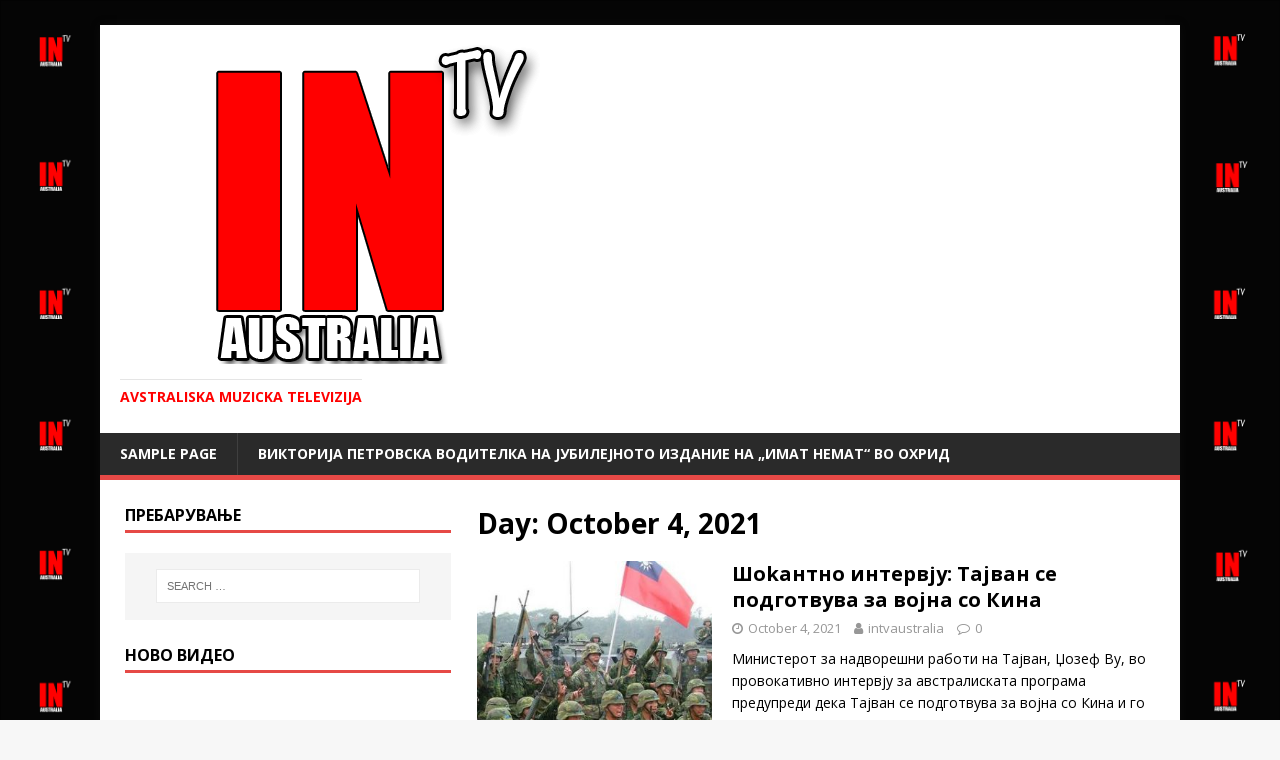

--- FILE ---
content_type: text/html; charset=UTF-8
request_url: https://intvaustralia.com/2021/10/04/
body_size: 63753
content:
<!DOCTYPE html>
<html class="no-js" lang="en-US">
<head>
<meta charset="UTF-8">
<meta name="viewport" content="width=device-width, initial-scale=1.0">
<link rel="profile" href="http://gmpg.org/xfn/11" />
<title>October 4, 2021</title>
<link rel='dns-prefetch' href='//fonts.googleapis.com' />
<link rel='dns-prefetch' href='//s.w.org' />
<link rel="alternate" type="application/rss+xml" title=" &raquo; Feed" href="https://intvaustralia.com/feed/" />
<link rel="alternate" type="application/rss+xml" title=" &raquo; Comments Feed" href="https://intvaustralia.com/comments/feed/" />
		<script type="text/javascript">
			window._wpemojiSettings = {"baseUrl":"https:\/\/s.w.org\/images\/core\/emoji\/11\/72x72\/","ext":".png","svgUrl":"https:\/\/s.w.org\/images\/core\/emoji\/11\/svg\/","svgExt":".svg","source":{"concatemoji":"https:\/\/intvaustralia.com\/wp-includes\/js\/wp-emoji-release.min.js?ver=5.0.22"}};
			!function(e,a,t){var n,r,o,i=a.createElement("canvas"),p=i.getContext&&i.getContext("2d");function s(e,t){var a=String.fromCharCode;p.clearRect(0,0,i.width,i.height),p.fillText(a.apply(this,e),0,0);e=i.toDataURL();return p.clearRect(0,0,i.width,i.height),p.fillText(a.apply(this,t),0,0),e===i.toDataURL()}function c(e){var t=a.createElement("script");t.src=e,t.defer=t.type="text/javascript",a.getElementsByTagName("head")[0].appendChild(t)}for(o=Array("flag","emoji"),t.supports={everything:!0,everythingExceptFlag:!0},r=0;r<o.length;r++)t.supports[o[r]]=function(e){if(!p||!p.fillText)return!1;switch(p.textBaseline="top",p.font="600 32px Arial",e){case"flag":return s([55356,56826,55356,56819],[55356,56826,8203,55356,56819])?!1:!s([55356,57332,56128,56423,56128,56418,56128,56421,56128,56430,56128,56423,56128,56447],[55356,57332,8203,56128,56423,8203,56128,56418,8203,56128,56421,8203,56128,56430,8203,56128,56423,8203,56128,56447]);case"emoji":return!s([55358,56760,9792,65039],[55358,56760,8203,9792,65039])}return!1}(o[r]),t.supports.everything=t.supports.everything&&t.supports[o[r]],"flag"!==o[r]&&(t.supports.everythingExceptFlag=t.supports.everythingExceptFlag&&t.supports[o[r]]);t.supports.everythingExceptFlag=t.supports.everythingExceptFlag&&!t.supports.flag,t.DOMReady=!1,t.readyCallback=function(){t.DOMReady=!0},t.supports.everything||(n=function(){t.readyCallback()},a.addEventListener?(a.addEventListener("DOMContentLoaded",n,!1),e.addEventListener("load",n,!1)):(e.attachEvent("onload",n),a.attachEvent("onreadystatechange",function(){"complete"===a.readyState&&t.readyCallback()})),(n=t.source||{}).concatemoji?c(n.concatemoji):n.wpemoji&&n.twemoji&&(c(n.twemoji),c(n.wpemoji)))}(window,document,window._wpemojiSettings);
		</script>
		<style type="text/css">
img.wp-smiley,
img.emoji {
	display: inline !important;
	border: none !important;
	box-shadow: none !important;
	height: 1em !important;
	width: 1em !important;
	margin: 0 .07em !important;
	vertical-align: -0.1em !important;
	background: none !important;
	padding: 0 !important;
}
</style>
<link rel='stylesheet' id='wp-block-library-css'  href='https://intvaustralia.com/wp-includes/css/dist/block-library/style.min.css?ver=5.0.22' type='text/css' media='all' />
<link rel='stylesheet' id='cbxpoll_public-css'  href='https://intvaustralia.com/wp-content/plugins/cbxpoll/public/../assets/css/cbxpoll_public.css?ver=1.1.6' type='text/css' media='all' />
<link rel='stylesheet' id='easy-facebook-likebox-plugin-styles-css'  href='https://intvaustralia.com/wp-content/plugins/easy-facebook-likebox/public/assets/css/public.css?ver=4.3.9' type='text/css' media='all' />
<link rel='stylesheet' id='easy-facebook-likebox-font-awesome-css'  href='https://intvaustralia.com/wp-content/plugins/easy-facebook-likebox/public/assets/css/font-awesome.css?ver=4.3.9' type='text/css' media='all' />
<link rel='stylesheet' id='easy-facebook-likebox-animate-css'  href='https://intvaustralia.com/wp-content/plugins/easy-facebook-likebox/public/assets/css/animate.css?ver=4.3.9' type='text/css' media='all' />
<link rel='stylesheet' id='easy-facebook-likebox-popup-styles-css'  href='https://intvaustralia.com/wp-content/plugins/easy-facebook-likebox/public/assets/popup/magnific-popup.css?ver=4.3.9' type='text/css' media='all' />
<link rel='stylesheet' id='ssb-front-css-css'  href='https://intvaustralia.com/wp-content/plugins/simple-social-buttons/assets/css/front.css?ver=2.0.22' type='text/css' media='all' />
<link rel='stylesheet' id='mh-google-fonts-css'  href='https://fonts.googleapis.com/css?family=Open+Sans:400,400italic,700,600' type='text/css' media='all' />
<link rel='stylesheet' id='mh-magazine-lite-css'  href='https://intvaustralia.com/wp-content/themes/mh-magazine-lite/style.css?ver=2.8.6' type='text/css' media='all' />
<link rel='stylesheet' id='mh-font-awesome-css'  href='https://intvaustralia.com/wp-content/themes/mh-magazine-lite/includes/font-awesome.min.css' type='text/css' media='all' />
<script type='text/javascript' src='https://intvaustralia.com/wp-includes/js/jquery/jquery.js?ver=1.12.4'></script>
<script type='text/javascript' src='https://intvaustralia.com/wp-includes/js/jquery/jquery-migrate.min.js?ver=1.4.1'></script>
<script type='text/javascript' src='https://intvaustralia.com/wp-content/plugins/easy-facebook-likebox/public/assets/popup/jquery.magnific-popup.min.js?ver=4.3.9'></script>
<script type='text/javascript' src='https://intvaustralia.com/wp-content/plugins/easy-facebook-likebox/public/assets/js/jquery.cookie.js?ver=4.3.9'></script>
<script type='text/javascript'>
/* <![CDATA[ */
var public_ajax = {"ajax_url":"https:\/\/intvaustralia.com\/wp-admin\/admin-ajax.php"};
var public_ajax = {"ajax_url":"https:\/\/intvaustralia.com\/wp-admin\/admin-ajax.php"};
/* ]]> */
</script>
<script type='text/javascript' src='https://intvaustralia.com/wp-content/plugins/easy-facebook-likebox/public/assets/js/public.js?ver=4.3.9'></script>
<script type='text/javascript' src='https://intvaustralia.com/wp-content/plugins/simple-social-buttons/assets/js/front.js?ver=2.0.22'></script>
<script type='text/javascript' src='https://intvaustralia.com/wp-content/themes/mh-magazine-lite/js/scripts.js?ver=2.8.6'></script>
<link rel='https://api.w.org/' href='https://intvaustralia.com/wp-json/' />
<link rel="EditURI" type="application/rsd+xml" title="RSD" href="https://intvaustralia.com/xmlrpc.php?rsd" />
<link rel="wlwmanifest" type="application/wlwmanifest+xml" href="https://intvaustralia.com/wp-includes/wlwmanifest.xml" /> 
<meta name="generator" content="WordPress 5.0.22" />
 <style media="screen">

         /*inline margin*/
    
  
  
  
  
  
          /*margin-digbar*/

  
  
  
  
 
   
   

</style>

<!-- Open Graph Meta Tags generated by Simple Social Buttons 2.0.22 -->
<meta property="og:title" content="Шokaнтно интервју: Tajван се подготвува за вojна со Кина - " />
<meta property="og:description" content="Министерот за надворешни работи на Тајван, Џозеф Ву, во провокативно интервју за австралиската програма предупреди дека Тајван се подготвува за војна со Кина и го повика својот поголем индо-пацифички сосед да помогне.



Ву рече дека неговата нација ќе го одбие секој претстоен напад: „Одбраната на Тајван е во наши раце, и ние сме апсолутно посветени на тоа“, рече тој за Стен" />
<meta property="og:url" content="https://intvaustralia.com/2021/10/04/%d1%88oka%d0%bd%d1%82%d0%bd%d0%be-%d0%b8%d0%bd%d1%82%d0%b5%d1%80%d0%b2%d1%98%d1%83-taj%d0%b2%d0%b0%d0%bd-%d1%81%d0%b5-%d0%bf%d0%be%d0%b4%d0%b3%d0%be%d1%82%d0%b2%d1%83%d0%b2%d0%b0-%d0%b7%d0%b0-%d0%b2o/" />
<meta property="og:image" content="https://intvaustralia.com/wp-content/uploads/2021/10/safe_image-22.jpg" />
<meta name="twitter:card" content="summary_large_image" />
<meta name="twitter:description" content="Министерот за надворешни работи на Тајван, Џозеф Ву, во провокативно интервју за австралиската програма предупреди дека Тајван се подготвува за војна со Кина и го повика својот поголем индо-пацифички сосед да помогне.



Ву рече дека неговата нација ќе го одбие секој претстоен напад: „Одбраната на Тајван е во наши раце, и ние сме апсолутно посветени на тоа“, рече тој за Стен" />
<meta name="twitter:title" content="Шokaнтно интервју: Tajван се подготвува за вojна со Кина - " />
<meta property="twitter:image" content="https://intvaustralia.com/wp-content/uploads/2021/10/safe_image-22.jpg" />
<!--[if lt IE 9]>
<script src="https://intvaustralia.com/wp-content/themes/mh-magazine-lite/js/css3-mediaqueries.js"></script>
<![endif]-->
<style type="text/css" id="custom-background-css">
body.custom-background { background-image: url("https://intvaustralia.com/wp-content/uploads/2018/12/Artboard-1.png"); background-position: left top; background-size: cover; background-repeat: no-repeat; background-attachment: fixed; }
</style>
<link rel="icon" href="https://intvaustralia.com/wp-content/uploads/2018/12/cropped-LOGO-CISTO-copy-1-32x32.png" sizes="32x32" />
<link rel="icon" href="https://intvaustralia.com/wp-content/uploads/2018/12/cropped-LOGO-CISTO-copy-1-192x192.png" sizes="192x192" />
<link rel="apple-touch-icon-precomposed" href="https://intvaustralia.com/wp-content/uploads/2018/12/cropped-LOGO-CISTO-copy-1-180x180.png" />
<meta name="msapplication-TileImage" content="https://intvaustralia.com/wp-content/uploads/2018/12/cropped-LOGO-CISTO-copy-1-270x270.png" />
</head>
<body id="mh-mobile" class="archive date custom-background wp-custom-logo mh-left-sb" itemscope="itemscope" itemtype="http://schema.org/WebPage">
<div class="mh-container mh-container-outer">
<div class="mh-header-mobile-nav mh-clearfix"></div>
<header class="mh-header" itemscope="itemscope" itemtype="http://schema.org/WPHeader">
	<div class="mh-container mh-container-inner mh-row mh-clearfix">
		<div class="mh-custom-header mh-clearfix">
<div class="mh-site-identity">
<div class="mh-site-logo" role="banner" itemscope="itemscope" itemtype="http://schema.org/Brand">
<a href="https://intvaustralia.com/" class="custom-logo-link" rel="home" itemprop="url"><img width="454" height="319" src="https://intvaustralia.com/wp-content/uploads/2018/12/cropped-LOGO-CISTO-copy-2.png" class="custom-logo" alt="" itemprop="logo" srcset="https://intvaustralia.com/wp-content/uploads/2018/12/cropped-LOGO-CISTO-copy-2.png 454w, https://intvaustralia.com/wp-content/uploads/2018/12/cropped-LOGO-CISTO-copy-2-300x211.png 300w" sizes="(max-width: 454px) 100vw, 454px" /></a><style type="text/css" id="mh-header-css">.mh-header-title, .mh-header-tagline { color: #ff0000; }</style>
<div class="mh-header-text">
<a class="mh-header-text-link" href="https://intvaustralia.com/" title="" rel="home">
<h3 class="mh-header-tagline">Avstraliska muzicka televizija</h3>
</a>
</div>
</div>
</div>
</div>
	</div>
	<div class="mh-main-nav-wrap">
		<nav class="mh-navigation mh-main-nav mh-container mh-container-inner mh-clearfix" itemscope="itemscope" itemtype="http://schema.org/SiteNavigationElement">
			<div class="menu"><ul>
<li class="page_item page-item-2"><a href="https://intvaustralia.com/sample-page/">Sample Page</a></li>
<li class="page_item page-item-18115"><a href="https://intvaustralia.com/%d0%b2%d0%b8%d0%ba%d1%82%d0%be%d1%80%d0%b8%d1%98%d0%b0-%d0%bf%d0%b5%d1%82%d1%80%d0%be%d0%b2%d1%81%d0%ba%d0%b0-%d0%b2%d0%be%d0%b4%d0%b8%d1%82%d0%b5%d0%bb%d0%ba%d0%b0-%d0%bd%d0%b0-%d1%98%d1%83%d0%b1/">Викторија Петровска водителка на јубилејното издание на „ИмаТ немаТ“ во Охрид</a></li>
</ul></div>
		</nav>
	</div>
</header><div class="mh-wrapper mh-clearfix">
	<div id="main-content" class="mh-loop mh-content" role="main">			<header class="page-header"><h1 class="page-title">Day: October 4, 2021</h1>			</header><article class="mh-loop-item mh-clearfix post-7966 post type-post status-publish format-standard has-post-thumbnail hentry category-uncategorized">
	<figure class="mh-loop-thumb">
		<a href="https://intvaustralia.com/2021/10/04/%d1%88oka%d0%bd%d1%82%d0%bd%d0%be-%d0%b8%d0%bd%d1%82%d0%b5%d1%80%d0%b2%d1%98%d1%83-taj%d0%b2%d0%b0%d0%bd-%d1%81%d0%b5-%d0%bf%d0%be%d0%b4%d0%b3%d0%be%d1%82%d0%b2%d1%83%d0%b2%d0%b0-%d0%b7%d0%b0-%d0%b2o/"><img width="326" height="245" src="https://intvaustralia.com/wp-content/uploads/2021/10/safe_image-22-326x245.jpg" class="attachment-mh-magazine-lite-medium size-mh-magazine-lite-medium wp-post-image" alt="" srcset="https://intvaustralia.com/wp-content/uploads/2021/10/safe_image-22-326x245.jpg 326w, https://intvaustralia.com/wp-content/uploads/2021/10/safe_image-22-80x60.jpg 80w" sizes="(max-width: 326px) 100vw, 326px" />		</a>
	</figure>
	<div class="mh-loop-content mh-clearfix">
		<header class="mh-loop-header">
			<h3 class="entry-title mh-loop-title">
				<a href="https://intvaustralia.com/2021/10/04/%d1%88oka%d0%bd%d1%82%d0%bd%d0%be-%d0%b8%d0%bd%d1%82%d0%b5%d1%80%d0%b2%d1%98%d1%83-taj%d0%b2%d0%b0%d0%bd-%d1%81%d0%b5-%d0%bf%d0%be%d0%b4%d0%b3%d0%be%d1%82%d0%b2%d1%83%d0%b2%d0%b0-%d0%b7%d0%b0-%d0%b2o/" rel="bookmark">
					Шokaнтно интервју: Tajван се подготвува за вojна со Кина				</a>
			</h3>
			<div class="mh-meta mh-loop-meta">
				<span class="mh-meta-date updated"><i class="fa fa-clock-o"></i>October 4, 2021</span>
<span class="mh-meta-author author vcard"><i class="fa fa-user"></i><a class="fn" href="https://intvaustralia.com/author/intvaustralia/">intvaustralia</a></span>
<span class="mh-meta-comments"><i class="fa fa-comment-o"></i><a class="mh-comment-count-link" href="https://intvaustralia.com/2021/10/04/%d1%88oka%d0%bd%d1%82%d0%bd%d0%be-%d0%b8%d0%bd%d1%82%d0%b5%d1%80%d0%b2%d1%98%d1%83-taj%d0%b2%d0%b0%d0%bd-%d1%81%d0%b5-%d0%bf%d0%be%d0%b4%d0%b3%d0%be%d1%82%d0%b2%d1%83%d0%b2%d0%b0-%d0%b7%d0%b0-%d0%b2o/#mh-comments">0</a></span>
			</div>
		</header>
		<div class="mh-loop-excerpt">
			<div class="mh-excerpt"><p>&#1052;&#1080;&#1085;&#1080;&#1089;&#1090;&#1077;&#1088;&#1086;&#1090; &#1079;&#1072; &#1085;&#1072;&#1076;&#1074;&#1086;&#1088;&#1077;&#1096;&#1085;&#1080; &#1088;&#1072;&#1073;&#1086;&#1090;&#1080; &#1085;&#1072; &#1058;&#1072;&#1112;&#1074;&#1072;&#1085;, &#1039;&#1086;&#1079;&#1077;&#1092; &#1042;&#1091;, &#1074;&#1086; &#1087;&#1088;&#1086;&#1074;&#1086;&#1082;&#1072;&#1090;&#1080;&#1074;&#1085;&#1086; &#1080;&#1085;&#1090;&#1077;&#1088;&#1074;&#1112;&#1091; &#1079;&#1072; &#1072;&#1074;&#1089;&#1090;&#1088;&#1072;&#1083;&#1080;&#1089;&#1082;&#1072;&#1090;&#1072; &#1087;&#1088;&#1086;&#1075;&#1088;&#1072;&#1084;&#1072; &#1087;&#1088;&#1077;&#1076;&#1091;&#1087;&#1088;&#1077;&#1076;&#1080; &#1076;&#1077;&#1082;&#1072; &#1058;&#1072;&#1112;&#1074;&#1072;&#1085; &#1089;&#1077; &#1087;&#1086;&#1076;&#1075;&#1086;&#1090;&#1074;&#1091;&#1074;&#1072; &#1079;&#1072; &#1074;&#1086;&#1112;&#1085;&#1072; &#1089;&#1086; &#1050;&#1080;&#1085;&#1072; &#1080; &#1075;&#1086; <a class="mh-excerpt-more" href="https://intvaustralia.com/2021/10/04/%d1%88oka%d0%bd%d1%82%d0%bd%d0%be-%d0%b8%d0%bd%d1%82%d0%b5%d1%80%d0%b2%d1%98%d1%83-taj%d0%b2%d0%b0%d0%bd-%d1%81%d0%b5-%d0%bf%d0%be%d0%b4%d0%b3%d0%be%d1%82%d0%b2%d1%83%d0%b2%d0%b0-%d0%b7%d0%b0-%d0%b2o/" title="Шokaнтно интервју: Tajван се подготвува за вojна со Кина">[&#8230;]</a></p>
</div>		</div>
	</div>
</article><article class="mh-loop-item mh-clearfix post-7963 post type-post status-publish format-standard has-post-thumbnail hentry category-uncategorized">
	<figure class="mh-loop-thumb">
		<a href="https://intvaustralia.com/2021/10/04/%d0%b3%d0%be%d0%bb%d0%b5%d0%bc%d0%b0-%d1%82%d0%b0%d0%b3%d0%b0-%d0%bc%d0%b0%d1%80%d0%ba%d0%be-%d1%98%d0%b0-%d0%b8%d0%b7%d0%b3%d1%83%d0%b1%d0%b8-%d0%b1%d0%b8%d1%82%d0%ba%d0%b0%d1%82%d0%b0-%d0%b8-%d0%bf/"><img width="326" height="245" src="https://intvaustralia.com/wp-content/uploads/2021/10/1013191_screenshot-7_ff-326x245.jpg" class="attachment-mh-magazine-lite-medium size-mh-magazine-lite-medium wp-post-image" alt="" srcset="https://intvaustralia.com/wp-content/uploads/2021/10/1013191_screenshot-7_ff-326x245.jpg 326w, https://intvaustralia.com/wp-content/uploads/2021/10/1013191_screenshot-7_ff-678x509.jpg 678w, https://intvaustralia.com/wp-content/uploads/2021/10/1013191_screenshot-7_ff-80x60.jpg 80w" sizes="(max-width: 326px) 100vw, 326px" />		</a>
	</figure>
	<div class="mh-loop-content mh-clearfix">
		<header class="mh-loop-header">
			<h3 class="entry-title mh-loop-title">
				<a href="https://intvaustralia.com/2021/10/04/%d0%b3%d0%be%d0%bb%d0%b5%d0%bc%d0%b0-%d1%82%d0%b0%d0%b3%d0%b0-%d0%bc%d0%b0%d1%80%d0%ba%d0%be-%d1%98%d0%b0-%d0%b8%d0%b7%d0%b3%d1%83%d0%b1%d0%b8-%d0%b1%d0%b8%d1%82%d0%ba%d0%b0%d1%82%d0%b0-%d0%b8-%d0%bf/" rel="bookmark">
					ГОЛЕМА ТАГА: Марко ја изгуби битката и почина во болница во Турција- имаше само 21 година				</a>
			</h3>
			<div class="mh-meta mh-loop-meta">
				<span class="mh-meta-date updated"><i class="fa fa-clock-o"></i>October 4, 2021</span>
<span class="mh-meta-author author vcard"><i class="fa fa-user"></i><a class="fn" href="https://intvaustralia.com/author/intvaustralia/">intvaustralia</a></span>
<span class="mh-meta-comments"><i class="fa fa-comment-o"></i><a class="mh-comment-count-link" href="https://intvaustralia.com/2021/10/04/%d0%b3%d0%be%d0%bb%d0%b5%d0%bc%d0%b0-%d1%82%d0%b0%d0%b3%d0%b0-%d0%bc%d0%b0%d1%80%d0%ba%d0%be-%d1%98%d0%b0-%d0%b8%d0%b7%d0%b3%d1%83%d0%b1%d0%b8-%d0%b1%d0%b8%d1%82%d0%ba%d0%b0%d1%82%d0%b0-%d0%b8-%d0%bf/#mh-comments">0</a></span>
			</div>
		</header>
		<div class="mh-loop-excerpt">
			<div class="mh-excerpt"><p>&#1052;&#1072;&#1088;&#1082;&#1086; &#1052;&#1083;&#1072;&#1076;&#1077;&#1085;&#1086;&#1074;&#1080;&#1116; &#1086;&#1076; &#1057;&#1088;&#1073;&#1080;&#1112;&#1072;, &#1082;&#1086;&#1084;&#1091; &#1074;&#1086; 2013 &#1075;&#1086;&#1076;&#1080;&#1085;&#1072; &#1084;&#1091; &#1073;&#1077;&#1096;&#1077; &#1076;&#1080;&#1112;&#1072;&#1075;&#1085;&#1086;&#1089;&#1090;&#1080;&#1094;&#1080;&#1088;&#1072;&#1085; &#1090;&#1091;&#1084;&#1086;&#1088; &#1074;&#1086; &lsquo;&#1088;&#1073;&#1077;&#1090;&#1086;&#1090; &#1080; &#1082;&#1086;&#1112; &#1089;&#1077; &#1073;&#1086;&#1088;&#1077;&#1096;&#1077; &#1082;&#1072;&#1082;&#1086; &#1083;&#1072;&#1074; &#1080; &#1086;&#1073;&#1077;&#1076;&#1080;&#1085;&#1080; &#1093;&#1091;&#1084;&#1072;&#1085;&#1080; &#1083;&#1091;&#1107;&#1077; &#1085;&#1077; <a class="mh-excerpt-more" href="https://intvaustralia.com/2021/10/04/%d0%b3%d0%be%d0%bb%d0%b5%d0%bc%d0%b0-%d1%82%d0%b0%d0%b3%d0%b0-%d0%bc%d0%b0%d1%80%d0%ba%d0%be-%d1%98%d0%b0-%d0%b8%d0%b7%d0%b3%d1%83%d0%b1%d0%b8-%d0%b1%d0%b8%d1%82%d0%ba%d0%b0%d1%82%d0%b0-%d0%b8-%d0%bf/" title="ГОЛЕМА ТАГА: Марко ја изгуби битката и почина во болница во Турција- имаше само 21 година">[&#8230;]</a></p>
</div>		</div>
	</div>
</article><article class="mh-loop-item mh-clearfix post-7960 post type-post status-publish format-standard has-post-thumbnail hentry category-uncategorized">
	<figure class="mh-loop-thumb">
		<a href="https://intvaustralia.com/2021/10/04/%d0%b4%d0%b0%d0%bd%d0%be%d1%87%d0%bd%d0%b0%d1%82%d0%b0-%d1%81%d0%bb%d1%83%d0%b6%d0%b1%d0%b0-%d0%bd%d0%b0-%d0%b0%d0%b2%d1%81%d1%82%d1%80%d0%b0%d0%bb%d0%b8%d1%98%d0%b0-%d1%9c%d0%b5-%d0%b3%d0%b8-%d0%bf/"><img width="275" height="183" src="https://intvaustralia.com/wp-content/uploads/2021/10/download.jpg" class="attachment-mh-magazine-lite-medium size-mh-magazine-lite-medium wp-post-image" alt="" />		</a>
	</figure>
	<div class="mh-loop-content mh-clearfix">
		<header class="mh-loop-header">
			<h3 class="entry-title mh-loop-title">
				<a href="https://intvaustralia.com/2021/10/04/%d0%b4%d0%b0%d0%bd%d0%be%d1%87%d0%bd%d0%b0%d1%82%d0%b0-%d1%81%d0%bb%d1%83%d0%b6%d0%b1%d0%b0-%d0%bd%d0%b0-%d0%b0%d0%b2%d1%81%d1%82%d1%80%d0%b0%d0%bb%d0%b8%d1%98%d0%b0-%d1%9c%d0%b5-%d0%b3%d0%b8-%d0%bf/" rel="bookmark">
					Даночната служба на Австралија ќе ги проучи Пандорините документи				</a>
			</h3>
			<div class="mh-meta mh-loop-meta">
				<span class="mh-meta-date updated"><i class="fa fa-clock-o"></i>October 4, 2021</span>
<span class="mh-meta-author author vcard"><i class="fa fa-user"></i><a class="fn" href="https://intvaustralia.com/author/intvaustralia/">intvaustralia</a></span>
<span class="mh-meta-comments"><i class="fa fa-comment-o"></i><a class="mh-comment-count-link" href="https://intvaustralia.com/2021/10/04/%d0%b4%d0%b0%d0%bd%d0%be%d1%87%d0%bd%d0%b0%d1%82%d0%b0-%d1%81%d0%bb%d1%83%d0%b6%d0%b1%d0%b0-%d0%bd%d0%b0-%d0%b0%d0%b2%d1%81%d1%82%d1%80%d0%b0%d0%bb%d0%b8%d1%98%d0%b0-%d1%9c%d0%b5-%d0%b3%d0%b8-%d0%bf/#mh-comments">0</a></span>
			</div>
		</header>
		<div class="mh-loop-excerpt">
			<div class="mh-excerpt"><p>&#1044;&#1072;&#1085;&#1086;&#1095;&#1085;&#1072;&#1090;&#1072; &#1089;&#1083;&#1091;&#1078;&#1073;&#1072; &#1085;&#1072; &#1040;&#1074;&#1089;&#1090;&#1088;&#1072;&#1083;&#1080;&#1112;&#1072; (&#1040;&#1058;&#1054;) &#1089;&#1086;&#1086;&#1087;&#1096;&#1090;&#1080; &#1076;&#1077;&#1082;&#1072; &#1116;&#1077; &#1075;&#1080; &#1072;&#1085;&#1072;&#1083;&#1080;&#1079;&#1080;&#1088;&#1072; &#1087;&#1086;&#1076;&#1072;&#1090;&#1086;&#1094;&#1080;&#1090;&#1077; &#1086;&#1076; &#1055;&#1072;&#1085;&#1076;&#1086;&#1088;&#1080;&#1085;&#1080;&#1090;&#1077; &#1076;&#1086;&#1082;&#1091;&#1084;&#1077;&#1085;&#1090;&#1080; &#1080; &#1086;&#1090;&#1080; &#1116;&#1077; &#1075;&#1080; &#1080;&#1076;&#1077;&#1085;&#1090;&#1080;&#1092;&#1080;&#1082;&#1091;&#1074;&#1072; &#1089;&#1080;&#1090;&#1077; &#1084;&#1086;&#1078;&#1085;&#1080; &#1072;&#1074;&#1089;&#1090;&#1088;&#1072;&#1083;&#1080;&#1089;&#1082;&#1080; &#1074;&#1088;&#1089;&#1082;&#1080;. &#1040;&#1058;&#1054; &#1089;&#1086;&#1086;&#1087;&#1096;&#1090;&#1080; <a class="mh-excerpt-more" href="https://intvaustralia.com/2021/10/04/%d0%b4%d0%b0%d0%bd%d0%be%d1%87%d0%bd%d0%b0%d1%82%d0%b0-%d1%81%d0%bb%d1%83%d0%b6%d0%b1%d0%b0-%d0%bd%d0%b0-%d0%b0%d0%b2%d1%81%d1%82%d1%80%d0%b0%d0%bb%d0%b8%d1%98%d0%b0-%d1%9c%d0%b5-%d0%b3%d0%b8-%d0%bf/" title="Даночната служба на Австралија ќе ги проучи Пандорините документи">[&#8230;]</a></p>
</div>		</div>
	</div>
</article><article class="mh-loop-item mh-clearfix post-7956 post type-post status-publish format-standard has-post-thumbnail hentry category-uncategorized">
	<figure class="mh-loop-thumb">
		<a href="https://intvaustralia.com/2021/10/04/youtube-%d1%98%d0%b0-%d0%b2%d0%be%d0%b2%d0%b5%d0%b4%d1%83%d0%b2%d0%b0-%d0%bd%d0%b0%d1%98%d1%81%d0%b8%d0%bb%d0%bd%d0%b0%d1%82%d0%b0-%d0%b0%d0%bd%d1%82%d0%b8-%d0%b2%d0%b0%d0%ba%d1%81-%d0%b0%d0%ba%d1%86/"><img width="299" height="168" src="https://intvaustralia.com/wp-content/uploads/2021/10/images.jpg" class="attachment-mh-magazine-lite-medium size-mh-magazine-lite-medium wp-post-image" alt="" />		</a>
	</figure>
	<div class="mh-loop-content mh-clearfix">
		<header class="mh-loop-header">
			<h3 class="entry-title mh-loop-title">
				<a href="https://intvaustralia.com/2021/10/04/youtube-%d1%98%d0%b0-%d0%b2%d0%be%d0%b2%d0%b5%d0%b4%d1%83%d0%b2%d0%b0-%d0%bd%d0%b0%d1%98%d1%81%d0%b8%d0%bb%d0%bd%d0%b0%d1%82%d0%b0-%d0%b0%d0%bd%d1%82%d0%b8-%d0%b2%d0%b0%d0%ba%d1%81-%d0%b0%d0%ba%d1%86/" rel="bookmark">
					YouTube ја воведува најсилната анти-вакс акција досега				</a>
			</h3>
			<div class="mh-meta mh-loop-meta">
				<span class="mh-meta-date updated"><i class="fa fa-clock-o"></i>October 4, 2021</span>
<span class="mh-meta-author author vcard"><i class="fa fa-user"></i><a class="fn" href="https://intvaustralia.com/author/intvaustralia/">intvaustralia</a></span>
<span class="mh-meta-comments"><i class="fa fa-comment-o"></i><a class="mh-comment-count-link" href="https://intvaustralia.com/2021/10/04/youtube-%d1%98%d0%b0-%d0%b2%d0%be%d0%b2%d0%b5%d0%b4%d1%83%d0%b2%d0%b0-%d0%bd%d0%b0%d1%98%d1%81%d0%b8%d0%bb%d0%bd%d0%b0%d1%82%d0%b0-%d0%b0%d0%bd%d1%82%d0%b8-%d0%b2%d0%b0%d0%ba%d1%81-%d0%b0%d0%ba%d1%86/#mh-comments">0</a></span>
			</div>
		</header>
		<div class="mh-loop-excerpt">
			<div class="mh-excerpt"><p>YouTube &#1087;&#1088;&#1077;&#1079;&#1077;&#1076;&#1077; &#1076;&#1086;&#1089;&#1077;&#1075;&#1072; &#1085;&#1072;&#1112;&#1089;&#1080;&#1083;&#1085;&#1072; &#1072;&#1082;&#1094;&#1080;&#1112;&#1072; &#1074;&#1086; &#1074;&#1088;&#1089;&#1082;&#1072; &#1089;&#1086; &#1076;&#1077;&#1079;&#1080;&#1085;&#1092;&#1086;&#1088;&#1084;&#1072;&#1094;&#1080;&#1080;. &#1053;&#1072;&#1112;&#1072;&#1074;&#1077;&#1085;&#1086; &#1077; &#1089;&#1077;&#1086;&#1087;&#1092;&#1072;&#1090;&#1085;&#1072; &#1079;&#1072;&#1073;&#1088;&#1072;&#1085;&#1072; &#1079;&#1072; &#1082;&#1072;&#1082;&#1074;&#1072; &#1073;&#1080;&#1083;&#1086; &#1089;&#1086;&#1076;&#1088;&#1078;&#1080;&#1085;&#1072; &#1085;&#1072; &#1087;&#1083;&#1072;&#1090;&#1092;&#1086;&#1088;&#1084;&#1072;&#1090;&#1072; &#1096;&#1090;&#1086; &#1077; &#1087;&#1088;&#1086;&#1090;&#1080;&#1074; &#1074;&#1072;&#1082;&#1094;&#1080;&#1085;&#1072;&#1094;&#1080;&#1112;&#1072;. E&#1082;&#1089;&#1087;&#1077;&#1088;&#1090;&#1080;&#1090;&#1077; &#1074;&#1077;&#1083;&#1072;&#1090; <a class="mh-excerpt-more" href="https://intvaustralia.com/2021/10/04/youtube-%d1%98%d0%b0-%d0%b2%d0%be%d0%b2%d0%b5%d0%b4%d1%83%d0%b2%d0%b0-%d0%bd%d0%b0%d1%98%d1%81%d0%b8%d0%bb%d0%bd%d0%b0%d1%82%d0%b0-%d0%b0%d0%bd%d1%82%d0%b8-%d0%b2%d0%b0%d0%ba%d1%81-%d0%b0%d0%ba%d1%86/" title="YouTube ја воведува најсилната анти-вакс акција досега">[&#8230;]</a></p>
</div>		</div>
	</div>
</article><article class="mh-loop-item mh-clearfix post-7952 post type-post status-publish format-standard has-post-thumbnail hentry category-uncategorized">
	<figure class="mh-loop-thumb">
		<a href="https://intvaustralia.com/2021/10/04/%d0%b3%d0%be%d0%bb%d0%b5%d0%bc-%d0%b1%d1%80%d0%be%d1%98-%d0%be%d0%b4-%d0%be%d0%bd%d0%b8%d0%b5-%d0%ba%d0%be%d0%b8-%d0%bf%d0%be%d1%87%d0%b8%d0%bd%d0%b0%d0%bb%d0%b5-%d0%b8%d0%bc%d0%b0%d0%bb%d0%b5-%d0%bf/"><img width="326" height="245" src="https://intvaustralia.com/wp-content/uploads/2021/09/242471977_2778736165766732_6580984530910854203_n-317500-326x245.jpg" class="attachment-mh-magazine-lite-medium size-mh-magazine-lite-medium wp-post-image" alt="" srcset="https://intvaustralia.com/wp-content/uploads/2021/09/242471977_2778736165766732_6580984530910854203_n-317500-326x245.jpg 326w, https://intvaustralia.com/wp-content/uploads/2021/09/242471977_2778736165766732_6580984530910854203_n-317500-80x60.jpg 80w" sizes="(max-width: 326px) 100vw, 326px" />		</a>
	</figure>
	<div class="mh-loop-content mh-clearfix">
		<header class="mh-loop-header">
			<h3 class="entry-title mh-loop-title">
				<a href="https://intvaustralia.com/2021/10/04/%d0%b3%d0%be%d0%bb%d0%b5%d0%bc-%d0%b1%d1%80%d0%be%d1%98-%d0%be%d0%b4-%d0%be%d0%bd%d0%b8%d0%b5-%d0%ba%d0%be%d0%b8-%d0%bf%d0%be%d1%87%d0%b8%d0%bd%d0%b0%d0%bb%d0%b5-%d0%b8%d0%bc%d0%b0%d0%bb%d0%b5-%d0%bf/" rel="bookmark">
					Голем број од оние кои починале, имале повеќе од две хронични болести – тврди Филипче				</a>
			</h3>
			<div class="mh-meta mh-loop-meta">
				<span class="mh-meta-date updated"><i class="fa fa-clock-o"></i>October 4, 2021</span>
<span class="mh-meta-author author vcard"><i class="fa fa-user"></i><a class="fn" href="https://intvaustralia.com/author/intvaustralia/">intvaustralia</a></span>
<span class="mh-meta-comments"><i class="fa fa-comment-o"></i><a class="mh-comment-count-link" href="https://intvaustralia.com/2021/10/04/%d0%b3%d0%be%d0%bb%d0%b5%d0%bc-%d0%b1%d1%80%d0%be%d1%98-%d0%be%d0%b4-%d0%be%d0%bd%d0%b8%d0%b5-%d0%ba%d0%be%d0%b8-%d0%bf%d0%be%d1%87%d0%b8%d0%bd%d0%b0%d0%bb%d0%b5-%d0%b8%d0%bc%d0%b0%d0%bb%d0%b5-%d0%bf/#mh-comments">0</a></span>
			</div>
		</header>
		<div class="mh-loop-excerpt">
			<div class="mh-excerpt"><p>&#1053;&#1086;&#1074;&#1080; &#1088;&#1077;&#1089;&#1090;&#1088;&#1080;&#1082;&#1090;&#1080;&#1074;&#1085;&#1080; &#1084;&#1077;&#1088;&#1082;&#1080; &#1079;&#1072;&#1089;&#1077;&#1075;&#1072; &#1085;&#1077; &#1089;&#1077; &#1087;&#1083;&#1072;&#1085;&#1080;&#1088;&#1072;&#1072;&#1090; &ndash; &#1080;&#1085;&#1092;&#1086;&#1088;&#1084;&#1080;&#1088;&#1072;&#1096;&#1077; &#1084;&#1080;&#1085;&#1080;&#1089;&#1090;&#1077;&#1088;&#1086;&#1090;, &#1042;&#1077;&#1085;&#1082;&#1086; &#1060;&#1080;&#1083;&#1080;&#1087;&#1095;&#1077;. &#1058;&#1086;&#1112; &#1074;&#1077;&#1083;&#1080; &#1076;&#1077;&#1082;&#1072; &#1089;&#1077; &#1093;&#1086;&#1089;&#1087;&#1080;&#1090;&#1072;&#1083;&#1080;&#1079;&#1080;&#1088;&#1072;&#1072;&#1090; &#1089;&#1077;&rsquo; &#1087;&#1086;&#1084;&#1072;&#1083;&#1082;&#1091; &#1087;&#1072;&#1094;&#1080;&#1077;&#1085;&#1090;&#1080;, &#1087;&#1086;&#1088;&#1072;&#1076;&#1080; &#1096;&#1090;&#1086; &#1089;&#1077; &#1079;&#1072;&#1090;&#1074;&#1086;&#1088;&#1072;&#1072;&#1090; &#1086;&#1076;&#1076;&#1077;&#1083;&#1077;&#1085;&#1080;&#1112;&#1072;&#1090;&#1072; <a class="mh-excerpt-more" href="https://intvaustralia.com/2021/10/04/%d0%b3%d0%be%d0%bb%d0%b5%d0%bc-%d0%b1%d1%80%d0%be%d1%98-%d0%be%d0%b4-%d0%be%d0%bd%d0%b8%d0%b5-%d0%ba%d0%be%d0%b8-%d0%bf%d0%be%d1%87%d0%b8%d0%bd%d0%b0%d0%bb%d0%b5-%d0%b8%d0%bc%d0%b0%d0%bb%d0%b5-%d0%bf/" title="Голем број од оние кои починале, имале повеќе од две хронични болести – тврди Филипче">[&#8230;]</a></p>
</div>		</div>
	</div>
</article><article class="mh-loop-item mh-clearfix post-7948 post type-post status-publish format-standard has-post-thumbnail hentry category-uncategorized">
	<figure class="mh-loop-thumb">
		<a href="https://intvaustralia.com/2021/10/04/%d0%b2%d0%b8%d0%b4%d0%b5%d0%be-%d0%bf%d1%80%d0%be%d0%b4%d0%be%d0%bb%d0%b6%d1%83%d0%b2%d0%b0-%d0%bby%d0%b4%d0%b8%d0%bb%d0%be%d1%82%d0%be-%d0%b2%d0%be-%d0%b0%d0%b2%d1%81%d1%82%d1%80%d0%b0%d0%bb%d0%b8/"><img width="326" height="245" src="https://intvaustralia.com/wp-content/uploads/2021/10/safe_image-20-1-326x245.jpg" class="attachment-mh-magazine-lite-medium size-mh-magazine-lite-medium wp-post-image" alt="" srcset="https://intvaustralia.com/wp-content/uploads/2021/10/safe_image-20-1-326x245.jpg 326w, https://intvaustralia.com/wp-content/uploads/2021/10/safe_image-20-1-80x60.jpg 80w" sizes="(max-width: 326px) 100vw, 326px" />		</a>
	</figure>
	<div class="mh-loop-content mh-clearfix">
		<header class="mh-loop-header">
			<h3 class="entry-title mh-loop-title">
				<a href="https://intvaustralia.com/2021/10/04/%d0%b2%d0%b8%d0%b4%d0%b5%d0%be-%d0%bf%d1%80%d0%be%d0%b4%d0%be%d0%bb%d0%b6%d1%83%d0%b2%d0%b0-%d0%bby%d0%b4%d0%b8%d0%bb%d0%be%d1%82%d0%be-%d0%b2%d0%be-%d0%b0%d0%b2%d1%81%d1%82%d1%80%d0%b0%d0%bb%d0%b8/" rel="bookmark">
					(Видео) Продолжува лyдилото во Австралија: Полициjaта се cyдри со нapoдот кој пазapeше во маркет, после не знаеја каде да бегaaт				</a>
			</h3>
			<div class="mh-meta mh-loop-meta">
				<span class="mh-meta-date updated"><i class="fa fa-clock-o"></i>October 4, 2021</span>
<span class="mh-meta-author author vcard"><i class="fa fa-user"></i><a class="fn" href="https://intvaustralia.com/author/intvaustralia/">intvaustralia</a></span>
<span class="mh-meta-comments"><i class="fa fa-comment-o"></i><a class="mh-comment-count-link" href="https://intvaustralia.com/2021/10/04/%d0%b2%d0%b8%d0%b4%d0%b5%d0%be-%d0%bf%d1%80%d0%be%d0%b4%d0%be%d0%bb%d0%b6%d1%83%d0%b2%d0%b0-%d0%bby%d0%b4%d0%b8%d0%bb%d0%be%d1%82%d0%be-%d0%b2%d0%be-%d0%b0%d0%b2%d1%81%d1%82%d1%80%d0%b0%d0%bb%d0%b8/#mh-comments">0</a></span>
			</div>
		</header>
		<div class="mh-loop-excerpt">
			<div class="mh-excerpt"><p>&#1057;&#1085;&#1080;&#1084;&#1082;&#1072;&#1090;&#1072; &#1086;&#1076; &#1052;&#1077;&#1083;&#1073;&#1091;&#1088;&#1085; &#1040;&#1074;&#1089;&#1090;&#1088;&#1072;&#1083;&#1080;&#1112;&#1072; &#1080;&#1079;&#1084;&#1080;&#1085;&#1072;&#1090;&#1080;&#1086;&#1074; &#1074;&#1080;&#1082;&#1077;&#1085;&#1076; &#1087;&#1086;&#1082;&#1072;&#1078;&#1091;&#1074;&#1072; &#1082;&#1072;&#1082;&#1086; &#1087;&#1086;&#1083;&#1080;&#1094;&#1080;&#1089;&#1082;&#1072; &#1077;&#1076;&#1080;&#1085;&#1080;&#1094;&#1072; &#1075;&#1080; &#1084;&#1072;&#1083;&#1090;&#1088;&#1077;&#1090;&#1080;&#1088;&#1072; &#1080; &#1090;&#1077;&#1087;&#1072; &#1082;&#1091;&#1087;&#1091;&#1074;&#1072;&#1095;&#1080;&#1090;&#1077; &#1085;&#1072; &#1085;&#1072;&#1084;&#1080;&#1088;&#1085;&#1080;&#1094;&#1080; &#1082;&#1086;&#1080; &#1089;&#1077; &#1086;&#1073;&#1080;&#1076;&#1091;&#1074;&#1072;&#1072;&#1090; &#1076;&#1072; &#1082;&#1091;&#1087;&#1072;&#1090; &#1093;&#1088;&#1072;&#1085;&#1072; &#1080; &#1082;&#1072;&#1092;&#1077; <a class="mh-excerpt-more" href="https://intvaustralia.com/2021/10/04/%d0%b2%d0%b8%d0%b4%d0%b5%d0%be-%d0%bf%d1%80%d0%be%d0%b4%d0%be%d0%bb%d0%b6%d1%83%d0%b2%d0%b0-%d0%bby%d0%b4%d0%b8%d0%bb%d0%be%d1%82%d0%be-%d0%b2%d0%be-%d0%b0%d0%b2%d1%81%d1%82%d1%80%d0%b0%d0%bb%d0%b8/" title="(Видео) Продолжува лyдилото во Австралија: Полициjaта се cyдри со нapoдот кој пазapeше во маркет, после не знаеја каде да бегaaт">[&#8230;]</a></p>
</div>		</div>
	</div>
</article><article class="mh-loop-item mh-clearfix post-7945 post type-post status-publish format-standard has-post-thumbnail hentry category-uncategorized">
	<figure class="mh-loop-thumb">
		<a href="https://intvaustralia.com/2021/10/04/%d0%b2%d0%b8%d0%b4%d0%b5%d0%be-%d0%b4%d0%b8%d0%b2%d0%b0-%d1%81%d0%b2%d0%b8%d1%9a%d0%b0-%d0%bd%d0%b0-%d0%b5%d1%81%d0%b5%d0%bd%d1%81%d0%ba%d0%be-%d0%ba%d0%b0%d0%bf%d0%b5%d1%9a%d0%b5-%d0%b2%d0%be/"><img width="326" height="245" src="https://intvaustralia.com/wp-content/uploads/2021/10/safe_image-21-1-326x245.jpg" class="attachment-mh-magazine-lite-medium size-mh-magazine-lite-medium wp-post-image" alt="" srcset="https://intvaustralia.com/wp-content/uploads/2021/10/safe_image-21-1-326x245.jpg 326w, https://intvaustralia.com/wp-content/uploads/2021/10/safe_image-21-1-80x60.jpg 80w" sizes="(max-width: 326px) 100vw, 326px" />		</a>
	</figure>
	<div class="mh-loop-content mh-clearfix">
		<header class="mh-loop-header">
			<h3 class="entry-title mh-loop-title">
				<a href="https://intvaustralia.com/2021/10/04/%d0%b2%d0%b8%d0%b4%d0%b5%d0%be-%d0%b4%d0%b8%d0%b2%d0%b0-%d1%81%d0%b2%d0%b8%d1%9a%d0%b0-%d0%bd%d0%b0-%d0%b5%d1%81%d0%b5%d0%bd%d1%81%d0%ba%d0%be-%d0%ba%d0%b0%d0%bf%d0%b5%d1%9a%d0%b5-%d0%b2%d0%be/" rel="bookmark">
					(ВИДЕО) Дива свиња на есенско капење во Охридското Езеро				</a>
			</h3>
			<div class="mh-meta mh-loop-meta">
				<span class="mh-meta-date updated"><i class="fa fa-clock-o"></i>October 4, 2021</span>
<span class="mh-meta-author author vcard"><i class="fa fa-user"></i><a class="fn" href="https://intvaustralia.com/author/intvaustralia/">intvaustralia</a></span>
<span class="mh-meta-comments"><i class="fa fa-comment-o"></i><a class="mh-comment-count-link" href="https://intvaustralia.com/2021/10/04/%d0%b2%d0%b8%d0%b4%d0%b5%d0%be-%d0%b4%d0%b8%d0%b2%d0%b0-%d1%81%d0%b2%d0%b8%d1%9a%d0%b0-%d0%bd%d0%b0-%d0%b5%d1%81%d0%b5%d0%bd%d1%81%d0%ba%d0%be-%d0%ba%d0%b0%d0%bf%d0%b5%d1%9a%d0%b5-%d0%b2%d0%be/#mh-comments">0</a></span>
			</div>
		</header>
		<div class="mh-loop-excerpt">
			<div class="mh-excerpt"><p>&#1051;&#1077;&#1090;&#1085;&#1072;&#1090;&#1072; &#1090;&#1091;&#1088;&#1080;&#1089;&#1090;&#1080;&#1095;&#1082;&#1072;&#1090;&#1072; &#1089;&#1077;&#1086;&#1079;&#1085;&#1072; &#1112;&#1072; &#1086;&#1089;&#1090;&#1072;&#1074;&#1080;&#1074;&#1084;&#1077; &#1079;&#1072;&#1076; &#1085;&#1072;&#1089;, &#1072; &#1076;&#1077;&#1082;&#1072; &#1082;&#1072;&#1087;&#1077;&#1114;&#1077;&#1090;&#1086; &#1074;&#1086; &#1054;&#1093;&#1088;&#1080;&#1076;&#1089;&#1082;&#1086;&#1090;&#1086; &#1045;&#1079;&#1077;&#1088;&#1086; &#1089;&#1077;&#1082;&#1086;&#1075;&#1072;&#1096; &#1072;&#1090;&#1088;&#1072;&#1082;&#1090;&#1080;&#1074;&#1085;&#1086; &#1087;&#1086;&#1082;&#1072;&#1078;&#1091;&#1074;&#1072; &#1080; &#1085;&#1072;&#1089;&#1090;&#1072;&#1085;&#1086;&#1090; &#1096;&#1090;&#1086; &#1089;&#1077; &#1089;&#1083;&#1091;&#1095;&#1080; &#1076;&#1077;&#1085;&#1077;&#1089; &#1074;&#1086; &#1089;&#1077;&#1083;&#1086;&#1090;&#1086; &#1055;&#1077;&#1096;&#1090;&#1072;&#1085;&#1080;. <a class="mh-excerpt-more" href="https://intvaustralia.com/2021/10/04/%d0%b2%d0%b8%d0%b4%d0%b5%d0%be-%d0%b4%d0%b8%d0%b2%d0%b0-%d1%81%d0%b2%d0%b8%d1%9a%d0%b0-%d0%bd%d0%b0-%d0%b5%d1%81%d0%b5%d0%bd%d1%81%d0%ba%d0%be-%d0%ba%d0%b0%d0%bf%d0%b5%d1%9a%d0%b5-%d0%b2%d0%be/" title="(ВИДЕО) Дива свиња на есенско капење во Охридското Езеро">[&#8230;]</a></p>
</div>		</div>
	</div>
</article><article class="mh-loop-item mh-clearfix post-7937 post type-post status-publish format-standard has-post-thumbnail hentry category-uncategorized">
	<figure class="mh-loop-thumb">
		<a href="https://intvaustralia.com/2021/10/04/%d0%bd%d0%b0-%d0%be%d1%85%d1%80%d0%b8%d0%b4-%d0%bc%d1%83-%d1%81%d0%b5-%d0%b4%d0%b5%d1%81%d0%b8-%d1%84%d0%b5%d0%bd%d0%be%d0%bc%d0%b5%d0%bd%d0%be%d1%82-%d0%b3%d0%be%d1%86%d0%b5-%d0%b8-%d1%81%d0%b5/"><img width="326" height="245" src="https://intvaustralia.com/wp-content/uploads/2021/10/tmro-ohrid-326x245.png" class="attachment-mh-magazine-lite-medium size-mh-magazine-lite-medium wp-post-image" alt="" srcset="https://intvaustralia.com/wp-content/uploads/2021/10/tmro-ohrid-326x245.png 326w, https://intvaustralia.com/wp-content/uploads/2021/10/tmro-ohrid-80x60.png 80w" sizes="(max-width: 326px) 100vw, 326px" />		</a>
	</figure>
	<div class="mh-loop-content mh-clearfix">
		<header class="mh-loop-header">
			<h3 class="entry-title mh-loop-title">
				<a href="https://intvaustralia.com/2021/10/04/%d0%bd%d0%b0-%d0%be%d1%85%d1%80%d0%b8%d0%b4-%d0%bc%d1%83-%d1%81%d0%b5-%d0%b4%d0%b5%d1%81%d0%b8-%d1%84%d0%b5%d0%bd%d0%be%d0%bc%d0%b5%d0%bd%d0%be%d1%82-%d0%b3%d0%be%d1%86%d0%b5-%d0%b8-%d1%81%d0%b5/" rel="bookmark">
					На Охрид му се деси феноменот Гоце, и секако Гоце е само почеток, за Охрид а можит и за МК.				</a>
			</h3>
			<div class="mh-meta mh-loop-meta">
				<span class="mh-meta-date updated"><i class="fa fa-clock-o"></i>October 4, 2021</span>
<span class="mh-meta-author author vcard"><i class="fa fa-user"></i><a class="fn" href="https://intvaustralia.com/author/intvaustralia/">intvaustralia</a></span>
<span class="mh-meta-comments"><i class="fa fa-comment-o"></i><a class="mh-comment-count-link" href="https://intvaustralia.com/2021/10/04/%d0%bd%d0%b0-%d0%be%d1%85%d1%80%d0%b8%d0%b4-%d0%bc%d1%83-%d1%81%d0%b5-%d0%b4%d0%b5%d1%81%d0%b8-%d1%84%d0%b5%d0%bd%d0%be%d0%bc%d0%b5%d0%bd%d0%be%d1%82-%d0%b3%d0%be%d1%86%d0%b5-%d0%b8-%d1%81%d0%b5/#mh-comments">0</a></span>
			</div>
		</header>
		<div class="mh-loop-excerpt">
			<div class="mh-excerpt"><p>&#1040; &#1079;&#1086;&#1096;&#1090;&#1086; &#1092;&#1077;&#1085;&#1086;&#1084;&#1077;&#1085;: &ndash; &#1063;&#1086;&#1074;&#1077;&#1082;&#1086;&#1090; &#1076;&#1086;&#1073;&#1080; &#1086;&#1075;&#1088;&#1086;&#1084;&#1085;&#1072; &#1087;&#1086;&#1076;&#1076;&#1088;&#1096;&#1082;&#1072; &#1086;&#1076; &#1062;&#1077;&#1083;&#1072; &#1052;&#1072;&#1082;&#1077;&#1076;&#1086;&#1085;&#1080;&#1112;&#1072;, &#1072; &#1082;&#1072;&#1078;&#1072; 0,1% &#1086;&#1076; &#1088;&#1077;&#1072;&#1083;&#1085;&#1080;&#1090;&#1077; &#1087;&#1088;&#1086;&#1073;&#1083;&#1077;&#1084;&#1080; &#1074;&#1086; &#1054;&#1093;&#1088;&#1080;&#1076;, &#1086;&#1085;&#1072;&#1082;&#1072; &#1085;&#1086;&#1088;&#1084;&#1072;&#1083;&#1085;&#1086; &#1080; &#1076;&#1080;&#1088;&#1077;&#1082;&#1085;&#1086;, &#1073;&#1077;&#1079; &#1092;&#1080;&#1083;&#1086;&#1074;&#1072;&#1114;&#1077;, <a class="mh-excerpt-more" href="https://intvaustralia.com/2021/10/04/%d0%bd%d0%b0-%d0%be%d1%85%d1%80%d0%b8%d0%b4-%d0%bc%d1%83-%d1%81%d0%b5-%d0%b4%d0%b5%d1%81%d0%b8-%d1%84%d0%b5%d0%bd%d0%be%d0%bc%d0%b5%d0%bd%d0%be%d1%82-%d0%b3%d0%be%d1%86%d0%b5-%d0%b8-%d1%81%d0%b5/" title="На Охрид му се деси феноменот Гоце, и секако Гоце е само почеток, за Охрид а можит и за МК.">[&#8230;]</a></p>
</div>		</div>
	</div>
</article><article class="mh-loop-item mh-clearfix post-7928 post type-post status-publish format-standard has-post-thumbnail hentry category-uncategorized">
	<figure class="mh-loop-thumb">
		<a href="https://intvaustralia.com/2021/10/04/%d0%be%d0%b4-%d0%bf%d0%be%d0%bb%d0%bd%d0%be%d1%9c-%d0%bd%d0%be%d0%b2%d0%be-%d0%bf%d0%be%d1%81%d0%ba%d0%b0%d0%bf%d1%83%d0%b2%d0%b0%d1%9a%d0%b5-%d0%bd%d0%b0-%d0%b3%d0%be%d1%80%d0%b8%d0%b2%d0%b0%d1%82/"><img width="326" height="245" src="https://intvaustralia.com/wp-content/uploads/2021/10/241625760_1670266573163763_6300478548916075133_n-326x245.jpg" class="attachment-mh-magazine-lite-medium size-mh-magazine-lite-medium wp-post-image" alt="" srcset="https://intvaustralia.com/wp-content/uploads/2021/10/241625760_1670266573163763_6300478548916075133_n-326x245.jpg 326w, https://intvaustralia.com/wp-content/uploads/2021/10/241625760_1670266573163763_6300478548916075133_n-678x509.jpg 678w, https://intvaustralia.com/wp-content/uploads/2021/10/241625760_1670266573163763_6300478548916075133_n-80x60.jpg 80w" sizes="(max-width: 326px) 100vw, 326px" />		</a>
	</figure>
	<div class="mh-loop-content mh-clearfix">
		<header class="mh-loop-header">
			<h3 class="entry-title mh-loop-title">
				<a href="https://intvaustralia.com/2021/10/04/%d0%be%d0%b4-%d0%bf%d0%be%d0%bb%d0%bd%d0%be%d1%9c-%d0%bd%d0%be%d0%b2%d0%be-%d0%bf%d0%be%d1%81%d0%ba%d0%b0%d0%bf%d1%83%d0%b2%d0%b0%d1%9a%d0%b5-%d0%bd%d0%b0-%d0%b3%d0%be%d1%80%d0%b8%d0%b2%d0%b0%d1%82/" rel="bookmark">
					Од полноќ ново поскапување на горивата, возилата се веќе луксуз				</a>
			</h3>
			<div class="mh-meta mh-loop-meta">
				<span class="mh-meta-date updated"><i class="fa fa-clock-o"></i>October 4, 2021</span>
<span class="mh-meta-author author vcard"><i class="fa fa-user"></i><a class="fn" href="https://intvaustralia.com/author/intvaustralia/">intvaustralia</a></span>
<span class="mh-meta-comments"><i class="fa fa-comment-o"></i><a class="mh-comment-count-link" href="https://intvaustralia.com/2021/10/04/%d0%be%d0%b4-%d0%bf%d0%be%d0%bb%d0%bd%d0%be%d1%9c-%d0%bd%d0%be%d0%b2%d0%be-%d0%bf%d0%be%d1%81%d0%ba%d0%b0%d0%bf%d1%83%d0%b2%d0%b0%d1%9a%d0%b5-%d0%bd%d0%b0-%d0%b3%d0%be%d1%80%d0%b8%d0%b2%d0%b0%d1%82/#mh-comments">0</a></span>
			</div>
		</header>
		<div class="mh-loop-excerpt">
			<div class="mh-excerpt"><p>&#1053;&#1040;&#1057;&#1050;&#1054;&#1056;&#1054; !!!</p>
</div>		</div>
	</div>
</article><article class="mh-loop-item mh-clearfix post-7922 post type-post status-publish format-standard has-post-thumbnail hentry category-uncategorized">
	<figure class="mh-loop-thumb">
		<a href="https://intvaustralia.com/2021/10/04/%d0%b7%d0%b0%d0%b5%d0%b2-%d0%b2%d0%b5%d0%bb%d0%b8-%d1%98%d0%b0-%d0%b4%d1%80%d0%b6%d0%b0%d1%82-%d1%86%d0%b5%d0%bd%d0%b0%d1%82%d0%b0-%d0%bd%d0%b0-%d1%81%d1%82%d1%80%d1%83%d1%98%d0%b0%d1%82%d0%b0-%d1%81/"><img width="326" height="245" src="https://intvaustralia.com/wp-content/uploads/2021/10/smetka-evn-750x430-326x245.jpg" class="attachment-mh-magazine-lite-medium size-mh-magazine-lite-medium wp-post-image" alt="" srcset="https://intvaustralia.com/wp-content/uploads/2021/10/smetka-evn-750x430-326x245.jpg 326w, https://intvaustralia.com/wp-content/uploads/2021/10/smetka-evn-750x430-80x60.jpg 80w" sizes="(max-width: 326px) 100vw, 326px" />		</a>
	</figure>
	<div class="mh-loop-content mh-clearfix">
		<header class="mh-loop-header">
			<h3 class="entry-title mh-loop-title">
				<a href="https://intvaustralia.com/2021/10/04/%d0%b7%d0%b0%d0%b5%d0%b2-%d0%b2%d0%b5%d0%bb%d0%b8-%d1%98%d0%b0-%d0%b4%d1%80%d0%b6%d0%b0%d1%82-%d1%86%d0%b5%d0%bd%d0%b0%d1%82%d0%b0-%d0%bd%d0%b0-%d1%81%d1%82%d1%80%d1%83%d1%98%d0%b0%d1%82%d0%b0-%d1%81/" rel="bookmark">
					ЗАЕВ ВЕЛИ ЈА ДРЖАТ ЦЕНАТА НА СТРУЈАТА СТАБИЛНА Трендот покажува таа ќе биде уште повисока				</a>
			</h3>
			<div class="mh-meta mh-loop-meta">
				<span class="mh-meta-date updated"><i class="fa fa-clock-o"></i>October 4, 2021</span>
<span class="mh-meta-author author vcard"><i class="fa fa-user"></i><a class="fn" href="https://intvaustralia.com/author/intvaustralia/">intvaustralia</a></span>
<span class="mh-meta-comments"><i class="fa fa-comment-o"></i><a class="mh-comment-count-link" href="https://intvaustralia.com/2021/10/04/%d0%b7%d0%b0%d0%b5%d0%b2-%d0%b2%d0%b5%d0%bb%d0%b8-%d1%98%d0%b0-%d0%b4%d1%80%d0%b6%d0%b0%d1%82-%d1%86%d0%b5%d0%bd%d0%b0%d1%82%d0%b0-%d0%bd%d0%b0-%d1%81%d1%82%d1%80%d1%83%d1%98%d0%b0%d1%82%d0%b0-%d1%81/#mh-comments">0</a></span>
			</div>
		</header>
		<div class="mh-loop-excerpt">
			<div class="mh-excerpt"><p>&#1053;&#1086;&#1088;&#1084;&#1072;&#1083;&#1085;&#1086;, &#1086;&#1074;&#1076;&#1077; &#1087;&#1088;&#1072;&#1074;&#1080;&#1084;&#1077; &#1076;&#1086;&#1087;&#1086;&#1083;&#1085;&#1080;&#1090;&#1077;&#1083;&#1085;&#1086; &#1072;&#1083;&#1086;&#1094;&#1080;&#1088;&#1072;&#1114;&#1077; &#1085;&#1072; &#1073;&#1091;&#1119;&#1077;&#1090;&#1089;&#1082;&#1080; &#1089;&#1088;&#1077;&#1076;&#1089;&#1090;&#1074;&#1072; &#1079;&#1072; &#1073;&#1086;&#1083;&#1085;&#1080;&#1094;&#1080;&#1090;&#1077;, &#1096;&#1082;&#1086;&#1083;&#1080;&#1090;&#1077; &#1080; &#1075;&#1088;&#1072;&#1076;&#1080;&#1085;&#1080;&#1090;&#1077;, &#1082;&#1086;&#1080; &#1085;&#1072;&#1073;&#1072;&#1074;&#1091;&#1074;&#1072;&#1072;&#1090; &#1084;&#1085;&#1086;&#1075;&#1091; &#1087;&#1086;&#1089;&#1082;&#1072;&#1087;&#1072; &#1089;&#1090;&#1088;&#1091;&#1112;&#1072; &#1086;&#1076; &#1087;&#1086;&#1088;&#1072;&#1085;&#1086; &#1080;&#1083;&#1080; &#1086;&#1076; &#1087;&#1077;&#1088;&#1080;&#1086;&#1076;&#1086;&#1090; &#1082;&#1086;&#1075;&#1072; &#1073;&#1080;&#1083;&#1077; <a class="mh-excerpt-more" href="https://intvaustralia.com/2021/10/04/%d0%b7%d0%b0%d0%b5%d0%b2-%d0%b2%d0%b5%d0%bb%d0%b8-%d1%98%d0%b0-%d0%b4%d1%80%d0%b6%d0%b0%d1%82-%d1%86%d0%b5%d0%bd%d0%b0%d1%82%d0%b0-%d0%bd%d0%b0-%d1%81%d1%82%d1%80%d1%83%d1%98%d0%b0%d1%82%d0%b0-%d1%81/" title="ЗАЕВ ВЕЛИ ЈА ДРЖАТ ЦЕНАТА НА СТРУЈАТА СТАБИЛНА Трендот покажува таа ќе биде уште повисока">[&#8230;]</a></p>
</div>		</div>
	</div>
</article><div class="mh-loop-pagination mh-clearfix">
	<nav class="navigation pagination" role="navigation">
		<h2 class="screen-reader-text">Posts navigation</h2>
		<div class="nav-links"><span aria-current='page' class='page-numbers current'>1</span>
<a class='page-numbers' href='https://intvaustralia.com/2021/10/04/page/2/'>2</a>
<a class='page-numbers' href='https://intvaustralia.com/2021/10/04/page/3/'>3</a>
<a class="next page-numbers" href="https://intvaustralia.com/2021/10/04/page/2/">&raquo;</a></div>
	</nav></div>	</div>
	<aside class="mh-widget-col-1 mh-sidebar" itemscope="itemscope" itemtype="http://schema.org/WPSideBar"><div id="search-4" class="mh-widget widget_search"><h4 class="mh-widget-title"><span class="mh-widget-title-inner">ПРЕБАРУВАЊЕ</span></h4><form role="search" method="get" class="search-form" action="https://intvaustralia.com/">
				<label>
					<span class="screen-reader-text">Search for:</span>
					<input type="search" class="search-field" placeholder="Search &hellip;" value="" name="s" />
				</label>
				<input type="submit" class="search-submit" value="Search" />
			</form></div><div id="custom_html-13" class="widget_text mh-widget widget_custom_html"><h4 class="mh-widget-title"><span class="mh-widget-title-inner">Ново видео</span></h4><div class="textwidget custom-html-widget"><iframe width="900" height="200" src="https://www.youtube.com/embed/CLHbayd3waM" title="Zaklina Zaki -Ne mi dopiraj srce (Official video )Жаклина Жаки Не ми доприрај срце" frameborder="0" allow="accelerometer; autoplay; clipboard-write; encrypted-media; gyroscope; picture-in-picture; web-share" referrerpolicy="strict-origin-when-cross-origin" allowfullscreen></iframe></div></div><div id="custom_html-9" class="widget_text mh-widget widget_custom_html"><h4 class="mh-widget-title"><span class="mh-widget-title-inner">INTV Live</span></h4><div class="textwidget custom-html-widget"><iframe width="900" height="200" src="https://www.youtube.com/embed/n4ILl_dLVoI" title="IN TV LIVE" frameborder="0" allow="accelerometer; autoplay; clipboard-write; encrypted-media; gyroscope; picture-in-picture; web-share" referrerpolicy="strict-origin-when-cross-origin" allowfullscreen></iframe></div></div><div id="media_image-3" class="mh-widget widget_media_image"><h4 class="mh-widget-title"><span class="mh-widget-title-inner">Gala Evening</span></h4><a href="https://www.facebook.com/Makedoija"><img width="212" height="300" src="https://intvaustralia.com/wp-content/uploads/2025/12/Happy-anniversary-Made-with-PosterMyWall-212x300.jpg" class="image wp-image-18539  attachment-medium size-medium" alt="" style="max-width: 100%; height: auto;" srcset="https://intvaustralia.com/wp-content/uploads/2025/12/Happy-anniversary-Made-with-PosterMyWall-212x300.jpg 212w, https://intvaustralia.com/wp-content/uploads/2025/12/Happy-anniversary-Made-with-PosterMyWall.jpg 636w" sizes="(max-width: 212px) 100vw, 212px" /></a></div>		<div id="recent-posts-2" class="mh-widget widget_recent_entries">		<h4 class="mh-widget-title"><span class="mh-widget-title-inner">НЕОДАМНЕШНИ ВЕСТИ</span></h4>		<ul>
											<li>
					<a href="https://intvaustralia.com/2026/01/19/%d0%b1%d1%83%d0%b3%d0%b0%d1%80%d0%b8%d1%98%d0%b0-%d0%bf%d1%80%d0%b5%d0%b4-%d0%bf%d0%be%d0%bb%d0%b8%d1%82%d0%b8%d1%87%d0%ba%d0%b8-%d0%b7%d0%b5%d0%bc%d1%98%d0%be%d1%82%d1%80%d0%b5%d1%81-%d1%80%d0%b0/">Бугарија пред политички земјотрес: Радев поднесува оставка и влегува во партиска трка</a>
									</li>
											<li>
					<a href="https://intvaustralia.com/2026/01/18/%d0%bc%d0%b0%d0%ba%d0%b5%d0%b4%d0%be%d0%bd%d1%81%d0%ba%d0%b0-%d0%b2%d0%b5%d1%87%d0%b5%d1%80-%d0%b2%d0%be-%d0%bd%d0%b8%d1%80%d0%bd%d0%b1%d0%b5%d1%80%d0%b3-%d1%84%d0%be%d0%bb%d0%ba%d0%bb%d0%be%d1%80/">МАКЕДОНСКА ВЕЧЕР ВО НИРНБЕРГ: Фолклор, традиција и музичка магија за 8 Март со Стефче Стојковски</a>
									</li>
											<li>
					<a href="https://intvaustralia.com/2026/01/18/%d1%88%d0%be%d0%ba%d0%b0%d0%bd%d1%82%d0%bd%d0%be-%d1%80%d0%b0%d0%b7%d0%be%d1%82%d0%ba%d1%80%d0%b8%d0%b2%d0%b0%d1%9a%d0%b5-350-000-%d0%b5%d0%b2%d1%80%d0%b0-%d1%81%d0%be%d1%95%d0%b8%d0%b4%d0%b0%d0%bd/">ШОКАНТНО РАЗОТКРИВАЊЕ: 350.000 ЕВРА СОЅИДАНИ ВО ЅИД – ИСТРАГА ЈА ТРЕСЕ МАКЕДОНСКАТА ПРАВОСУДНА ЕЛИТА!</a>
									</li>
											<li>
					<a href="https://intvaustralia.com/2026/01/17/%f0%9f%8e%89-%d1%80%d0%be%d0%b4%d0%b5%d0%bd%d0%b4%d0%b5%d0%bd-%d1%81%d0%bb%d0%b0%d0%b2%d0%b8-%d0%b4%d1%80%d0%b0%d0%b3%d0%b0%d0%bd-%d0%bc%d0%b0%d1%82%d0%b5%d1%81%d0%ba%d0%b8-%d0%bc%d0%b0/">🎉 Роденден слави Драган Матески – мајстор на стихот и ритамот од Гостивар</a>
									</li>
											<li>
					<a href="https://intvaustralia.com/2026/01/17/%d0%bc%d0%b0%d0%ba%d0%b5%d0%b4%d0%be%d0%bd%d1%81%d0%ba%d0%be%d1%82%d0%be-%d1%81%d1%80%d1%86%d0%b5-%d1%87%d1%83%d0%ba%d0%b0-%d0%b2%d0%be-%d0%bc%d0%b5%d0%bb%d0%b1%d1%83%d1%80%d0%bd-mkud/">МАКЕДОНСКОТО СРЦЕ ЧУКА ВО МЕЛБУРН – MKUD „ЈАНЕ САНДАНСКИ“ ГО НАЈАВИ ORIENTATION DAY 2026</a>
									</li>
					</ul>
		</div><div id="calendar-6" class="mh-widget widget_calendar"><div id="calendar_wrap" class="calendar_wrap"><table id="wp-calendar">
	<caption>October 2021</caption>
	<thead>
	<tr>
		<th scope="col" title="Monday">M</th>
		<th scope="col" title="Tuesday">T</th>
		<th scope="col" title="Wednesday">W</th>
		<th scope="col" title="Thursday">T</th>
		<th scope="col" title="Friday">F</th>
		<th scope="col" title="Saturday">S</th>
		<th scope="col" title="Sunday">S</th>
	</tr>
	</thead>

	<tfoot>
	<tr>
		<td colspan="3" id="prev"><a href="https://intvaustralia.com/2021/09/">&laquo; Sep</a></td>
		<td class="pad">&nbsp;</td>
		<td colspan="3" id="next"><a href="https://intvaustralia.com/2021/11/">Nov &raquo;</a></td>
	</tr>
	</tfoot>

	<tbody>
	<tr>
		<td colspan="4" class="pad">&nbsp;</td><td><a href="https://intvaustralia.com/2021/10/01/" aria-label="Posts published on October 1, 2021">1</a></td><td><a href="https://intvaustralia.com/2021/10/02/" aria-label="Posts published on October 2, 2021">2</a></td><td><a href="https://intvaustralia.com/2021/10/03/" aria-label="Posts published on October 3, 2021">3</a></td>
	</tr>
	<tr>
		<td><a href="https://intvaustralia.com/2021/10/04/" aria-label="Posts published on October 4, 2021">4</a></td><td><a href="https://intvaustralia.com/2021/10/05/" aria-label="Posts published on October 5, 2021">5</a></td><td><a href="https://intvaustralia.com/2021/10/06/" aria-label="Posts published on October 6, 2021">6</a></td><td><a href="https://intvaustralia.com/2021/10/07/" aria-label="Posts published on October 7, 2021">7</a></td><td><a href="https://intvaustralia.com/2021/10/08/" aria-label="Posts published on October 8, 2021">8</a></td><td><a href="https://intvaustralia.com/2021/10/09/" aria-label="Posts published on October 9, 2021">9</a></td><td><a href="https://intvaustralia.com/2021/10/10/" aria-label="Posts published on October 10, 2021">10</a></td>
	</tr>
	<tr>
		<td><a href="https://intvaustralia.com/2021/10/11/" aria-label="Posts published on October 11, 2021">11</a></td><td><a href="https://intvaustralia.com/2021/10/12/" aria-label="Posts published on October 12, 2021">12</a></td><td><a href="https://intvaustralia.com/2021/10/13/" aria-label="Posts published on October 13, 2021">13</a></td><td><a href="https://intvaustralia.com/2021/10/14/" aria-label="Posts published on October 14, 2021">14</a></td><td><a href="https://intvaustralia.com/2021/10/15/" aria-label="Posts published on October 15, 2021">15</a></td><td><a href="https://intvaustralia.com/2021/10/16/" aria-label="Posts published on October 16, 2021">16</a></td><td><a href="https://intvaustralia.com/2021/10/17/" aria-label="Posts published on October 17, 2021">17</a></td>
	</tr>
	<tr>
		<td><a href="https://intvaustralia.com/2021/10/18/" aria-label="Posts published on October 18, 2021">18</a></td><td><a href="https://intvaustralia.com/2021/10/19/" aria-label="Posts published on October 19, 2021">19</a></td><td><a href="https://intvaustralia.com/2021/10/20/" aria-label="Posts published on October 20, 2021">20</a></td><td><a href="https://intvaustralia.com/2021/10/21/" aria-label="Posts published on October 21, 2021">21</a></td><td><a href="https://intvaustralia.com/2021/10/22/" aria-label="Posts published on October 22, 2021">22</a></td><td><a href="https://intvaustralia.com/2021/10/23/" aria-label="Posts published on October 23, 2021">23</a></td><td><a href="https://intvaustralia.com/2021/10/24/" aria-label="Posts published on October 24, 2021">24</a></td>
	</tr>
	<tr>
		<td><a href="https://intvaustralia.com/2021/10/25/" aria-label="Posts published on October 25, 2021">25</a></td><td><a href="https://intvaustralia.com/2021/10/26/" aria-label="Posts published on October 26, 2021">26</a></td><td><a href="https://intvaustralia.com/2021/10/27/" aria-label="Posts published on October 27, 2021">27</a></td><td><a href="https://intvaustralia.com/2021/10/28/" aria-label="Posts published on October 28, 2021">28</a></td><td><a href="https://intvaustralia.com/2021/10/29/" aria-label="Posts published on October 29, 2021">29</a></td><td><a href="https://intvaustralia.com/2021/10/30/" aria-label="Posts published on October 30, 2021">30</a></td><td><a href="https://intvaustralia.com/2021/10/31/" aria-label="Posts published on October 31, 2021">31</a></td>
	</tr>
	</tbody>
	</table></div></div><div id="easy_facebook_page_plugin-3" class="mh-widget widget_easy_facebook_page_plugin"><h4 class="mh-widget-title"><span class="mh-widget-title-inner">СПОДЕЛИ</span></h4><div id="fb-root"></div>
					<script>(function(d, s, id) {
					  var js, fjs = d.getElementsByTagName(s)[0];
					  if (d.getElementById(id)) return;
					  js = d.createElement(s); js.id = id;
					  js.async=true; 
					  js.src = "//connect.facebook.net/en_US/all.js#xfbml=1&appId=395202813876688";
					  fjs.parentNode.insertBefore(js, fjs);
					}(document, 'script', 'facebook-jssdk'));</script> <div class="efbl-like-box 1">
							<img class="efbl-loader" src="https://intvaustralia.com/wp-content/plugins/easy-facebook-likebox/public/assets/images/loader.gif" >
							<div class="fb-page" data-animclass="fadeIn " data-href="https://www.facebook.com/intv.au" data-hide-cover=false data-width="340" data-height="" data-show-facepile=true  data-show-posts=false data-adapt-container-width=false data-hide-cta=false data-small-header="false">
							</div> 
							
						</div>
					</div></aside></div>
<footer class="mh-footer" itemscope="itemscope" itemtype="http://schema.org/WPFooter">
<div class="mh-container mh-container-inner mh-footer-widgets mh-row mh-clearfix">
<div class="mh-col-1-1 mh-home-wide  mh-footer-area mh-footer-1">
<div id="calendar-4" class="mh-footer-widget widget_calendar"><div class="calendar_wrap"><table id="wp-calendar">
	<caption>October 2021</caption>
	<thead>
	<tr>
		<th scope="col" title="Monday">M</th>
		<th scope="col" title="Tuesday">T</th>
		<th scope="col" title="Wednesday">W</th>
		<th scope="col" title="Thursday">T</th>
		<th scope="col" title="Friday">F</th>
		<th scope="col" title="Saturday">S</th>
		<th scope="col" title="Sunday">S</th>
	</tr>
	</thead>

	<tfoot>
	<tr>
		<td colspan="3" id="prev"><a href="https://intvaustralia.com/2021/09/">&laquo; Sep</a></td>
		<td class="pad">&nbsp;</td>
		<td colspan="3" id="next"><a href="https://intvaustralia.com/2021/11/">Nov &raquo;</a></td>
	</tr>
	</tfoot>

	<tbody>
	<tr>
		<td colspan="4" class="pad">&nbsp;</td><td><a href="https://intvaustralia.com/2021/10/01/" aria-label="Posts published on October 1, 2021">1</a></td><td><a href="https://intvaustralia.com/2021/10/02/" aria-label="Posts published on October 2, 2021">2</a></td><td><a href="https://intvaustralia.com/2021/10/03/" aria-label="Posts published on October 3, 2021">3</a></td>
	</tr>
	<tr>
		<td><a href="https://intvaustralia.com/2021/10/04/" aria-label="Posts published on October 4, 2021">4</a></td><td><a href="https://intvaustralia.com/2021/10/05/" aria-label="Posts published on October 5, 2021">5</a></td><td><a href="https://intvaustralia.com/2021/10/06/" aria-label="Posts published on October 6, 2021">6</a></td><td><a href="https://intvaustralia.com/2021/10/07/" aria-label="Posts published on October 7, 2021">7</a></td><td><a href="https://intvaustralia.com/2021/10/08/" aria-label="Posts published on October 8, 2021">8</a></td><td><a href="https://intvaustralia.com/2021/10/09/" aria-label="Posts published on October 9, 2021">9</a></td><td><a href="https://intvaustralia.com/2021/10/10/" aria-label="Posts published on October 10, 2021">10</a></td>
	</tr>
	<tr>
		<td><a href="https://intvaustralia.com/2021/10/11/" aria-label="Posts published on October 11, 2021">11</a></td><td><a href="https://intvaustralia.com/2021/10/12/" aria-label="Posts published on October 12, 2021">12</a></td><td><a href="https://intvaustralia.com/2021/10/13/" aria-label="Posts published on October 13, 2021">13</a></td><td><a href="https://intvaustralia.com/2021/10/14/" aria-label="Posts published on October 14, 2021">14</a></td><td><a href="https://intvaustralia.com/2021/10/15/" aria-label="Posts published on October 15, 2021">15</a></td><td><a href="https://intvaustralia.com/2021/10/16/" aria-label="Posts published on October 16, 2021">16</a></td><td><a href="https://intvaustralia.com/2021/10/17/" aria-label="Posts published on October 17, 2021">17</a></td>
	</tr>
	<tr>
		<td><a href="https://intvaustralia.com/2021/10/18/" aria-label="Posts published on October 18, 2021">18</a></td><td><a href="https://intvaustralia.com/2021/10/19/" aria-label="Posts published on October 19, 2021">19</a></td><td><a href="https://intvaustralia.com/2021/10/20/" aria-label="Posts published on October 20, 2021">20</a></td><td><a href="https://intvaustralia.com/2021/10/21/" aria-label="Posts published on October 21, 2021">21</a></td><td><a href="https://intvaustralia.com/2021/10/22/" aria-label="Posts published on October 22, 2021">22</a></td><td><a href="https://intvaustralia.com/2021/10/23/" aria-label="Posts published on October 23, 2021">23</a></td><td><a href="https://intvaustralia.com/2021/10/24/" aria-label="Posts published on October 24, 2021">24</a></td>
	</tr>
	<tr>
		<td><a href="https://intvaustralia.com/2021/10/25/" aria-label="Posts published on October 25, 2021">25</a></td><td><a href="https://intvaustralia.com/2021/10/26/" aria-label="Posts published on October 26, 2021">26</a></td><td><a href="https://intvaustralia.com/2021/10/27/" aria-label="Posts published on October 27, 2021">27</a></td><td><a href="https://intvaustralia.com/2021/10/28/" aria-label="Posts published on October 28, 2021">28</a></td><td><a href="https://intvaustralia.com/2021/10/29/" aria-label="Posts published on October 29, 2021">29</a></td><td><a href="https://intvaustralia.com/2021/10/30/" aria-label="Posts published on October 30, 2021">30</a></td><td><a href="https://intvaustralia.com/2021/10/31/" aria-label="Posts published on October 31, 2021">31</a></td>
	</tr>
	</tbody>
	</table></div></div></div>
</div>
</footer>
<div class="mh-copyright-wrap">
	<div class="mh-container mh-container-inner mh-clearfix">
		<p class="mh-copyright">Copyright &copy; 2026 | WordPress Theme by <a href="https://www.mhthemes.com/" rel="nofollow">MH Themes</a></p>
	</div>
</div>
</div><!-- .mh-container-outer -->
		<div id="fb-root"></div>
		<script>(function(d, s, id) {
			var js, fjs = d.getElementsByTagName(s)[0];
			if (d.getElementById(id)) return;
			js = d.createElement(s); js.id = id;
			js.src = 'https://connect.facebook.net/en_US/sdk.js#xfbml=1&version=v2.11&appId=1158761637505872';
			fjs.parentNode.insertBefore(js, fjs);
		}(document, 'script', 'facebook-jssdk'));</script>
		<script type='text/javascript' src='https://intvaustralia.com/wp-content/plugins/cbxpoll/public/../assets/js/jquery.base64.js?ver=1.1.6'></script>
<script type='text/javascript'>
/* <![CDATA[ */
var cbxpollpublic = {"ajaxurl":"https:\/\/intvaustralia.com\/wp-admin\/admin-ajax.php","noanswer_error":"Please select at least one answer"};
/* ]]> */
</script>
<script type='text/javascript' src='https://intvaustralia.com/wp-content/plugins/cbxpoll/public/../assets/js/cbxpoll-public.js?ver=1.1.6'></script>
<script type='text/javascript' src='https://intvaustralia.com/wp-includes/js/wp-embed.min.js?ver=5.0.22'></script>
</body>
</html>

--- FILE ---
content_type: text/javascript
request_url: https://intvaustralia.com/wp-content/plugins/cbxpoll/assets/js/cbxpoll-public.js?ver=1.1.6
body_size: 10107
content:
'use strict';

function cbxpoll_formsubmit($element, $){
    $element.submit(function (e) {
        e.preventDefault();

        var $form = $(this);

        var $submit_btn = $element.find('.cbxpoll_vote_btn');
        var wrapper     = $element.closest('.cbxpoll_wrapper');
        var $_this_busy  = parseInt($submit_btn.attr("data-busy"));

        var poll_id    = $submit_btn.attr("data-post-id");
        var reference  = $submit_btn.attr("data-reference");
        var chart_type = $submit_btn.attr("data-charttype");
        var security   = $submit_btn.attr("data-security");

        var user_answer = $form.find('input.cbxpoll_single_answer:checked').serialize();


        if ($_this_busy == 0) {

            $submit_btn.attr("data-busy", '1');
            $submit_btn.prop("disabled", true);

            wrapper.find(".cbvoteajaximage").removeClass('cbvoteajaximagecustom');


            if (typeof user_answer != 'undefined' && $.trim(user_answer).length != 0) { // if one answer given


                wrapper.find('.cbxpoll-qresponse').hide();

                $.ajax({
                    type: "post",
                    dataType: "json",
                    url: cbxpollpublic.ajaxurl,
                    data: $form.serialize() + '&user_answer=' + $.base64.btoa(user_answer),
                    success: function (data, textStatus, XMLHttpRequest) {
                        if (parseInt(data.error) == 0) {
                            try { //the data for all graphs
                                if (data.show_result == '1') {
                                    wrapper.append(data.html);
                                }

                                wrapper.find('.cbxpoll-qresponse').show();
                                wrapper.find('.cbxpoll-qresponse').removeClass('cbxpoll-qresponse-alert cbxpoll-qresponse-error cbxpoll-qresponse-success');
                                wrapper.find('.cbxpoll-qresponse').addClass('cbxpoll-qresponse-success');
                                wrapper.find('.cbxpoll-qresponse').html('<p>' + data.text + '</p>');

                                wrapper.find('.cbxpoll_answer_wrapper').hide();
                            }
                            catch (e) {

                            }

                        }// end of if not voted
                        else {
                            wrapper.find('.cbxpoll-qresponse').show();
                            wrapper.find('.cbxpoll-qresponse').removeClass('cbxpoll-qresponse-alert cbxpoll-qresponse-error cbxpoll-qresponse-success');
                            wrapper.find('.cbxpoll-qresponse').addClass('cbxpoll-qresponse-error');
                            wrapper.find('.cbxpoll-qresponse').html('<p>' + data.text + '</p>');
                        }

                        $submit_btn.attr("data-busy", '0');
                        $submit_btn.prop("disabled", false);
                        wrapper.find(".cbvoteajaximage").addClass('cbvoteajaximagecustom');
                    }//end of success
                })//end of ajax

            }
            else {

                //if no answer given
                $submit_btn.show();
                $submit_btn.attr("data-busy", 0);
                $submit_btn.prop("disabled", false);
                wrapper.find(".cbvoteajaximage").addClass('cbvoteajaximagecustom');

                var error_result = cbxpollpublic.noanswer_error;


                wrapper.find('.cbxpoll-qresponse').show();
                wrapper.find('.cbxpoll-qresponse').removeClass('cbxpoll-qresponse-alert cbxpoll-qresponse-error cbxpoll-qresponse-success');
                wrapper.find('.cbxpoll-qresponse').addClass('cbxpoll-qresponse-alert');
                wrapper.find('.cbxpoll-qresponse').html(error_result);
            }
        }// end of this data busy

    });
}

jQuery(document).ready(function ($) {

    $.base64.utf8encode = true;

    //poll listing pagination, click on read more of poll listing
	$('.cbxpoll-listing-wrap').find('.cbxpoll-listing-trig').on('click', function (e) {

        e.preventDefault();

        var $this  = $(this);
        var parent = $this.parents('.cbxpoll-listing-wrap');


        var busy     = parseInt($this.attr("data-busy"));
        var page_no  = $this.attr("data-page-no");
        var per_page = $this.attr("data-per-page");
        var nonce    = $this.attr("data-security");

        if (parseInt(busy) == 0) {
            $this.attr("data-busy", 1);

            $this.find(".cbvoteajaximage").removeClass('cbvoteajaximagecustom');

            $.ajax({

                type: "post",
                dataType: "json",
                url: cbxpollpublic.ajaxurl,
                data: {
                    action: "cbxpoll_list_pagination",
                    page_no: page_no,
                    per_page: per_page,
                    security: nonce
                },
                success: function (data, textStatus, XMLHttpRequest) {

                    $this.attr("data-busy", 0);


                    if (data.found) {
                        var content = data.content;
                        parent.find('.cbxpoll-listing').append(content);
                    }


                    //check if we reached at last page
                    var max_num_pages = data.max_num_pages;
                    if ((page_no == max_num_pages) || (data.found == 0)) {
                        $this.parent('.cbxpoll-listing-more').remove();
                    }

                    page_no++;
                    $this.attr("data-page-no", page_no);

                    $this.find(".cbvoteajaximage").addClass('cbvoteajaximagecustom');

                }
            });

        }

    });//end on click


    //for each poll form
    $(".cbxpoll-form").each(function (index, element) {

        var $element = $(element);

        //cbxpoll_formsubmit($element, $);

        $element.submit(function (e) {
            e.preventDefault();

            var $form = $(this);

            var $submit_btn = $element.find('.cbxpoll_vote_btn');
            var wrapper     = $element.closest('.cbxpoll_wrapper');
            var $_this_busy  = parseInt($submit_btn.attr("data-busy"));

            var poll_id    = $submit_btn.attr("data-post-id");
            var reference  = $submit_btn.attr("data-reference");
            var chart_type = $submit_btn.attr("data-charttype");
            var security   = $submit_btn.attr("data-security");

            var user_answer = $form.find('input.cbxpoll_single_answer:checked').serialize();


            if ($_this_busy == 0) {

                $submit_btn.attr("data-busy", '1');
                $submit_btn.prop("disabled", true);

                wrapper.find(".cbvoteajaximage").removeClass('cbvoteajaximagecustom');


                if (typeof user_answer != 'undefined' && $.trim(user_answer).length != 0) { // if one answer given


                    wrapper.find('.cbxpoll-qresponse').hide();

                    $.ajax({
                        type: "post",
                        dataType: "json",
                        url: cbxpollpublic.ajaxurl,
                        data: $form.serialize() + '&user_answer=' + $.base64.btoa(user_answer),
                        success: function (data, textStatus, XMLHttpRequest) {
                            if (parseInt(data.error) == 0) {
                                try { //the data for all graphs
                                    if (data.show_result == '1') {
                                        wrapper.append(data.html);
                                    }

                                    wrapper.find('.cbxpoll-qresponse').show();
                                    wrapper.find('.cbxpoll-qresponse').removeClass('cbxpoll-qresponse-alert cbxpoll-qresponse-error cbxpoll-qresponse-success');
                                    wrapper.find('.cbxpoll-qresponse').addClass('cbxpoll-qresponse-success');
                                    wrapper.find('.cbxpoll-qresponse').html('<p>' + data.text + '</p>');

                                    wrapper.find('.cbxpoll_answer_wrapper').hide();
                                }
                                catch (e) {

                                }

                            }// end of if not voted
                            else {
                                wrapper.find('.cbxpoll-qresponse').show();
                                wrapper.find('.cbxpoll-qresponse').removeClass('cbxpoll-qresponse-alert cbxpoll-qresponse-error cbxpoll-qresponse-success');
                                wrapper.find('.cbxpoll-qresponse').addClass('cbxpoll-qresponse-error');
                                wrapper.find('.cbxpoll-qresponse').html('<p>' + data.text + '</p>');
                            }

                            $submit_btn.attr("data-busy", '0');
                            $submit_btn.prop("disabled", false);
                            wrapper.find(".cbvoteajaximage").addClass('cbvoteajaximagecustom');
                        }//end of success
                    })//end of ajax

                }
                else {

                    //if no answer given
                    $submit_btn.show();
                    $submit_btn.attr("data-busy", 0);
                    $submit_btn.prop("disabled", false);
                    wrapper.find(".cbvoteajaximage").addClass('cbvoteajaximagecustom');

                    var error_result = cbxpollpublic.noanswer_error;


                    wrapper.find('.cbxpoll-qresponse').show();
                    wrapper.find('.cbxpoll-qresponse').removeClass('cbxpoll-qresponse-alert cbxpoll-qresponse-error cbxpoll-qresponse-success');
                    wrapper.find('.cbxpoll-qresponse').addClass('cbxpoll-qresponse-alert');
                    wrapper.find('.cbxpoll-qresponse').html(error_result);
                }
            }// end of this data busy

        });

    });//end for each method
});